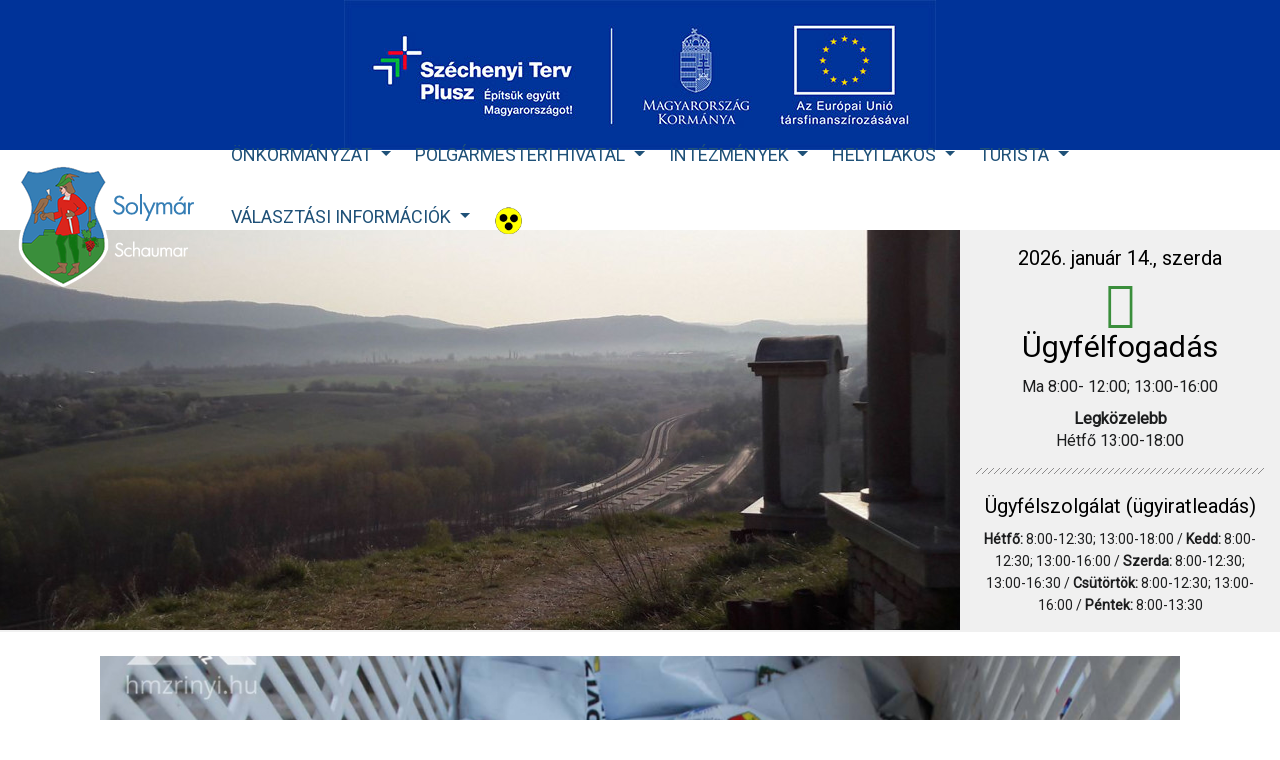

--- FILE ---
content_type: text/html; charset=UTF-8
request_url: http://solymar.hu/csotores-a-roka-utcaban-es-a-varhegy-utcaban
body_size: 5161
content:
<!DOCTYPE html>
<html lang="en">
<head>
    <meta charset="utf-8">
    <meta http-equiv="X-UA-Compatible" content="IE=edge">
    <meta name="viewport" content="width=device-width, initial-scale=1">
	<meta name="Description" content="" />
	<meta name="Keywords" content="" />
	<base href="https://solymar.hu/">	
    <title>SOLYMÁR</title>

	<link rel="apple-touch-icon" sizes="57x57" href="img/favicon/apple-icon-57x57.png">
	<link rel="apple-touch-icon" sizes="60x60" href="img/favicon/apple-icon-60x60.png">
	<link rel="apple-touch-icon" sizes="72x72" href="img/favicon/apple-icon-72x72.png">
	<link rel="apple-touch-icon" sizes="76x76" href="img/favicon/apple-icon-76x76.png">
	<link rel="apple-touch-icon" sizes="114x114" href="img/favicon/apple-icon-114x114.png">
	<link rel="apple-touch-icon" sizes="120x120" href="img/favicon/apple-icon-120x120.png">
	<link rel="apple-touch-icon" sizes="152x152" href="img/favicon/apple-icon-152x152.png">
	<link rel="apple-touch-icon" sizes="180x180" href="img/favicon/apple-icon-180x180.png">
	<link rel="icon" type="image/png" sizes="192x192"  href="img/favicon/android-icon-192x192.png">
	<link rel="icon" type="image/png" sizes="32x32" href="img/favicon/favicon-32x32.png">
	<link rel="icon" type="image/png" sizes="96x96" href="img/favicon/favicon-96x96.png">
	<link rel="icon" type="image/png" sizes="16x16" href="img/favicon/favicon-16x16.png">
	<link rel="manifest" href="img/favicon/manifest.json">
	<meta name="msapplication-TileColor" content="#ffffff">
	<meta name="msapplication-TileImage" content="img/favicon/ms-icon-144x144.png">
	<meta name="theme-color" content="#ffffff">

		<link href="https://fonts.googleapis.com/css?family=Roboto&display=swap" rel="stylesheet">
	
    <link rel="stylesheet" href="libs/bootstrap4/css/bootstrap.min.css" type="text/css">
	    <link rel="stylesheet" href="css/animate.min.css" type="text/css">
    <link rel="stylesheet" href="css/font-awesome-4.7.0/css/font-awesome.min.css">
    <link rel="stylesheet" href="css/fresco/fresco.css" type="text/css">	
    <link rel="stylesheet" href="css/flexslider.css" type="text/css">
	
    <link rel="stylesheet" href="css/creative.css" type="text/css">

	<script src="https://ajax.googleapis.com/ajax/libs/jquery/3.3.1/jquery.min.js"></script>
	
			<link href="modules/hirek/css/hir.css" rel="stylesheet">
		
    <!--[if lt IE 9]>
        <script src="https://oss.maxcdn.com/libs/html5shiv/3.7.0/html5shiv.js"></script>
        <script src="https://oss.maxcdn.com/libs/respond.js/1.4.2/respond.min.js"></script>
    <![endif]-->

</head>

<body id="page-top">

	<!--<div id="preloader"><div id="status"><img src="img/logo.png" alt="" title=""></div></div>-->

				  
    <header >
        <div class="container-fluid" style="background-color: #003399;">
            <div class="row">
				<div class="col-md-12 text-center">
				<a href="https://solymar.hu/megepult-a-koppany-marton-utca-ut-es-jarda-helyreallitasa-tamfalepites" ><img src="img/szechenyi-plusz.jpg" class="img-fluid"></a>
				</div>
			</div>
		</div>				
				
        <div class="container-fluid">
            <div class="row">
				<div class="col-lg-12">
					<nav id="nav" class="navbar navbar-inverse navbar-expand-xl opaqued">
						<!--<div class="container p-0 wow fadeInDown" data-wow-delay="0.5s" data-wow-duration="0.5s">-->
							<a class="navbar-brand" href="index.php"><img src="img/logo.png"></a>
							<button class="navbar-toggler" type="button" data-toggle="collapse" data-target="#navbarsExampleDefault" aria-controls="navbarsExampleDefault" aria-expanded="false" aria-label="Toggle navigation">
								<span class="navbar-toggler-icon" style="color: #1a7dd3;">
								<i class="fa fa-bars fa-1x"></i></span>
							</button>
					
							<div class="collapse navbar-collapse" id="navbarsExampleDefault">
								<ul class="nav navbar-nav ml-auto">
									<li class="dropdown"><a href="javascript:void(0)" data-toggle="dropdown" class="dropdown-toggle" role="button" aria-expanded="false">Önkormányzat <b class="caret"></b></a><ul class="dropdown-menu" role="menu"><li class="nav-item "><a href="2014-2029-onkormanyzati-ciklusprogram" >2024-2029 önkormányzati ciklusprogram</a></li><li class="nav-item "><a href="polgarmester" >Polgármester</a></li><li class="nav-item "><a href="kepviselo-testulet" >Képviselő-testület</a></li><li class="nav-item "><a href="orszaggyulesi-kepviselo" >Országgyűlési képviselő</a></li><li class="nav-item "><a href="bizottsagok" >Bizottságok</a></li><li class="nav-item "><a href="nemet-nemzetisegi-onkormanyzat" >Német Nemzetiségi Önkormányzat</a></li><li class="nav-item "><a href="meghivok-es-napirendek" >Meghívó és napirend</a></li><li class="nav-item "><a href="jegyzokonyvek" >Jegyzőkönyvek</a></li><li class="nav-item "><a href="hatarozatok-rendeletek" >Határozatok, rendeletek</a></li><li class="nav-item "><a href="palyazat" >Pályázat</a></li><li class="nav-item "><a href="visszaeles-bejelentes" >Visszaélés-bejelentés</a></li><li class="nav-item "><a href="kapcsolat" >Kapcsolat</a></li></ul></li><li class="dropdown"><a href="javascript:void(0)" data-toggle="dropdown" class="dropdown-toggle" role="button" aria-expanded="false">Polgármesteri Hivatal <b class="caret"></b></a><ul class="dropdown-menu" role="menu"><li class="nav-item "><a href="e-ugyintezes" >E-ügyintézés</a></li><li class="nav-item "><a href="adocsoport-nyomtatvanyai" >Adócsoport nyomtatványai</a></li><li class="nav-item "><a href="hatosagi-iroda-nyomtatvanyai" >Hatósági iroda nyomtatványai</a></li><li class="nav-item "><a href="muszaki-iroda-nyomtatvanyai" >Műszaki iroda nyomtatványai</a></li><li class="nav-item "><a href="kozerdeku-adatok"  target="1">Közérdekű adatok</a></li><li class="nav-item "><a href="szervezete-tisztsegviseloi" >Szervezete, tisztségviselői</a></li><li class="nav-item "><a href="pilisvorosvari-jarasi-hivatal" >Pilisvörösvári Járási Hivatal és Pest Vármegyei Kormányhivatal</a></li></ul></li><li class="dropdown"><a href="javascript:void(0)" data-toggle="dropdown" class="dropdown-toggle" role="button" aria-expanded="false">Intézmények <b class="caret"></b></a><ul class="dropdown-menu" role="menu"><li class="nav-item "><a href="altalanos-iskola" >Általános Iskola</a></li><li class="nav-item "><a href="onkormanyzati-ovoda" >Solymári Óvoda-Bölcsőde</a></li><li class="nav-item "><a href="muvelodesi-haz" >Apáczai Csere János Művelődési Ház és Könyvtár</a></li><li class="nav-item "><a href="ezustkor-szocialis-gondozokozpont" >Ezüstkor Szociális Gondozó Központ</a></li></ul></li><li class="dropdown"><a href="javascript:void(0)" data-toggle="dropdown" class="dropdown-toggle" role="button" aria-expanded="false">Helyi lakos <b class="caret"></b></a><ul class="dropdown-menu" role="menu"><li class="nav-item "><a href="palyazatok" >Pályázatok</a></li><li class="nav-item "><a href="panaszkezeles" >Panaszkezelés</a></li><li class="nav-item "><a href="kozjegyzo" >Közjegyző</a></li><li class="nav-item "><a href="egyhazkozsegek" >Egyházközségek</a></li><li class="nav-item "><a href="orvosi-ugyelet-surgossegi-ellatas" >Orvosi ügyelet (sürgősségi ellátás)</a></li><li class="nav-item "><a href="haziorvosok" >Háziorvosok</a></li><li class="nav-item "><a href="szakrendelesek" >Szakrendelések</a></li><li class="nav-item "><a href="fogorvosok" >Fogorvosok</a></li><li class="nav-item "><a href="gyermekorvosok" >Gyermekorvosok</a></li><li class="nav-item "><a href="vedonok" >Védőnők</a></li><li class="nav-item "><a href="gyogyszertarak" >Gyógyszertárak</a></li><li class="nav-item "><a href="hatosagi-allatorvos" >Hatósági állatorvos</a></li><li class="nav-item "><a href="rendfenntartas" >Rendfenntartás</a></li><li class="nav-item "><a href="telepulesuzemeltetes" >Településüzemeltetés</a></li></ul></li><li class="dropdown"><a href="javascript:void(0)" data-toggle="dropdown" class="dropdown-toggle" role="button" aria-expanded="false">Turista <b class="caret"></b></a><ul class="dropdown-menu" role="menu"><li class="nav-item "><a href="megkozelites" >Megközelítés</a></li><li class="nav-item "><a href="szallashelyek" >Szálláshelyek</a></li><li class="nav-item "><a href="rendezvenyek" >Rendezvények</a></li><li class="nav-item "><a href="vendeglatohelyek" >Vendéglátóhelyek</a></li><li class="nav-item "><a href="latvanyossagok" >Látványosságok</a></li><li class="nav-item "><a href="solymar-tortenelme" >Solymár történelme</a></li></ul></li><li class="dropdown"><a href="javascript:void(0)" data-toggle="dropdown" class="dropdown-toggle" role="button" aria-expanded="false">Választási Információk <b class="caret"></b></a><ul class="dropdown-menu" role="menu"><li class="dropdown"><a href="javascript:void(0)" data-toggle="dropdown" class="dropdown-toggle" role="button" aria-expanded="false">Választási szervek <b class="caret"></b></a><ul class="dropdown-menu" role="menu"><li class="nav-item "><a href="helyi-valasztasi-iroda" >Helyi Választási Iroda</a></li><li class="nav-item "><a href="helyi-valasztasi-bizottsag" >Helyi Választási Bizottság</a></li></ul></li><li class="nav-item "><a href="https://www.valasztas.hu/ugyintezes"  target="1">Választási ügyintézés</a></li><li class="dropdown"><a href="javascript:void(0)" data-toggle="dropdown" class="dropdown-toggle" role="button" aria-expanded="false">2024. évi általános választások <b class="caret"></b></a><ul class="dropdown-menu" role="menu"><li class="dropdown"><a href="javascript:void(0)" data-toggle="dropdown" class="dropdown-toggle" role="button" aria-expanded="false">Választópolgároknak <b class="caret"></b></a><ul class="dropdown-menu" role="menu"><li class="nav-item "><a href="kozlemeny" >Közlemény</a></li><li class="nav-item "><a href="https://vtr.valasztas.hu/onk2024/valasztopolgaroknak/szavazasi-informaciok/hataridok?tab=voter"  target="1">Határidők</a></li><li class="nav-item "><a href="https://www.valasztas.hu/ajanlas-ellenorzes-tajekoztato"  target="1">Kit ajánlottam?</a></li></ul></li><li class="dropdown"><a href="javascript:void(0)" data-toggle="dropdown" class="dropdown-toggle" role="button" aria-expanded="false">Jelölteknek <b class="caret"></b></a><ul class="dropdown-menu" role="menu"><li class="nav-item "><a href="https://vtr.valasztas.hu/onk2024/valasztopolgaroknak/szavazasi-informaciok/hataridok/?tab=organization"  target="1">Határidők</a></li><li class="nav-item "><a href="https://www.valasztas.hu/helyi-onkormanyzati-valasztasok1"  target="1">Jelölt- és listaállításhoz szükséges nyomtatványok</a></li><li class="nav-item "><a href="https://www.valasztas.hu/ep_onk_vbtag"  target="1">A megbízott választási bizottsági tag bejelentésére szolgáló nyomtatványok</a></li><li class="nav-item "><a href="a-jeloltallitashoz-szukseges-ajanlasok-szama" >A jelöltállításhoz szükséges ajánlások száma</a></li></ul></li></ul></li><li class="nav-item "><a href="https://www.valasztas.hu/valasztasok-szavazasok"  target="1">Korábbi választások</a></li></ul></li>	
									<li><a href="index.php?css=akadaly"><img src="img/akadaly.png" class="img-fluid" style="height:30px"></a></li>									
								</ul>
							</div>
						<!--</div>-->
					</nav>					
				</div>
			</div>
		</div>

		<div class="container-fluid p-0">
			<div class="row no-gutters" style="background-color:#f0f0f0; color:#1c1d1e;">
				<div class="col-sm-9">
					<section class="slider">
						<div class="flexslider">
							<ul class="slides">

														
								<li><div style="width:100%; height:400px; background:transparent url('file/slider/kep1.jpg') center center no-repeat scroll" ></div></li>
														
								<li><div style="width:100%; height:400px; background:transparent url('file/slider/01solymarfoto_barcsikgeza.jpg') center center no-repeat scroll" ></div></li>
														
								<li><div style="width:100%; height:400px; background:transparent url('file/slider/31_solymari_bucsu_2018_barcsikgeza_1.jpg') center center no-repeat scroll" ></div></li>
														
								<li><div style="width:100%; height:400px; background:transparent url('file/slider/24_templom_hosi_emlekmu_2020_barcsikgeza_3.jpg') center center no-repeat scroll" ></div></li>
														
								<li><div style="width:100%; height:400px; background:transparent url('file/slider/34_busulo_jezus_2020_barcsikgeza_1.jpg') center center no-repeat scroll" ></div></li>
														
								<li><div style="width:100%; height:400px; background:transparent url('file/slider/36_anna_kapolna_2020_barcsikgeza_1.jpg') center center no-repeat scroll" ></div></li>
														
								<li><div style="width:100%; height:400px; background:transparent url('file/slider/15_solymar_latkepe_2020_barcsikgeza.jpg') center center no-repeat scroll" ></div></li>
														
								<li><div style="width:100%; height:400px; background:transparent url('file/slider/30_hunyadi_matyas_iskola_2020_barcsikgeza_1.jpg') center center no-repeat scroll" ></div></li>
														
								<li><div style="width:100%; height:400px; background:transparent url('file/slider/28_esti_solymar_2020_barcsikgeza_1.jpg') center center no-repeat scroll" ></div></li>
														
								<li><div style="width:100%; height:400px; background:transparent url('file/slider/08_svabhaz_2018_barcsikgeza.jpg') center center no-repeat scroll" ></div></li>
														
								<li><div style="width:100%; height:400px; background:transparent url('file/slider/xE8Z3.jpg') center center no-repeat scroll" ></div></li>
														
								<li><div style="width:100%; height:400px; background:transparent url('file/slider/09solymarfoto_barcsikgeza.jpg') center center no-repeat scroll" ></div></li>
							
							</ul>
						</div>
					</section>
				</div>
				<div class="col-sm-3 p-3 text-center ugyfel align-self-center" >
				
				<h5>2026. január 14., szerda</h5>
				<i class="fa fa-clock-o fa-3x" aria-hidden="true" style="color:#3a8e3b"></i>
				<h3>Ügyfélfogadás</h3>
				<div class="ma">Ma 8:00- 12:00; 13:00-16:00</div><div class="ugyfelfogadas"><b>Legközelebb</b><br />Hétfő 13:00-18:00</div>
				<hr class="style11">
				<h5>Ügyfélszolgálat (ügyiratleadás)</h5>
				<span style="font-size:14px"><b>Hétfő:</b> 8:00-12:30; 13:00-18:00 / <b>Kedd:</b> 8:00-12:30; 13:00-16:00 / <b>Szerda:</b> 8:00-12:30; 13:00-16:30 / <b>Csütörtök:</b> 8:00-12:30; 13:00-16:00 / <b>Péntek:</b> 8:00-13:30</span>
				</div>


            </div>
        </div>
        </header>
	

    <section >
        <div class="container">
            <div class="row">
				<div class="col-sm-12 pt-4">

										
					<div class="section">
	<div class="container">
		<div class="row">
			<div class="col mx-auto text-center wow fadeInUp">
				<div class="cim"><h1>Csőtörés a Róka utcában és a Várhegy utcában</h1></div>
				<img src="file/cikk/lg-62c07324f0cc4670447512.jpg" class="img-fluid  cikkep">
			</div>
		</div>
				
		<div class="row">
			<div class="col wow fadeInUp">
				<p><div>
<div dir="auto">Tisztelt érintett Lakosok!</div>
<div dir="auto"> </div>
</div>
<div>
<div dir="auto">A Róka utcában és a Várhegy utcában csőtörés van.</div>
<div dir="auto"> </div>
<div dir="auto">A Róka utcai javítás alatt az ingatlanokban továbbra is lesz ivóvízellátás, míg a Várhegy utcába a 10-12 érintett ingatlan a Magyar Honvédségtől kapott csomagolt ivóvízból és kihelyezett lajtkocsiból jut ivóvízhez a helyreállításig.</div>
<div dir="auto"> </div>
<div dir="auto">A DMRV mindet megtesz annak érdekében, hogy a lehető leggyorsabban helyreállítsa a vezetékeket.</div>
</div>
<div>
<div dir="auto"> </div>
<div dir="auto">Türelmüket és együttműködésüket előre is köszönjük!</div>
</div></p>
				<br><i>2022-07-03</i>
			</div>
		</div>
	</div>
</div>
				
				</div>
			
            </div>
        </div>
    </section>
	
	
	<section class="footer mt-4">
		<div class="container pt-4">
			<div class="row"><div class="col-sm-12"><h2>SOLYMÁR NAGYKÖZSÉG</h2></div></div>
										
			<div class="row">
				<div class="col-md-4" style="margin-top:10px">

					<p>2083 Solymár, József Attila u. 1.<br>
					Tel.: (26) 560-600 // Fax: (26) 560-606<br> 
					Zöld szám: (80) 204-100<br>
					E-mail: info@solymar.hu<br><br>
					<b>Ügyfélfogadás:</b><br>
					Hétfő: 13:00 - 18:00<br>
					Szerda: 8:00 - 12:00, 13:00 - 16:00<br></p>

				
				</div>

				<div class="col-md-8 text-center">
							<ul class="list-inline-item menu1 font18">
								<li class="list-inline-item"><a href="impresszum">Impresszum</a></li>
								<li class="list-inline-item"><a href="kapcsolat">Kapcsolat</a></li>
								<li class="list-inline-item"><a href="http://solymar.hu/jegyzokonyvek">Jegyzőkönyvek</a></li>									
								<li class="list-inline-item"><a href="http://solymar.hu/hatarozatok-rendeletek-2/" >Határozatok</a></li>								
								<li class="list-inline-item"><a href="adatvedelmi_tajekoztato">Adatvédelmi tájékoztató</a></li>								
							</ul>	
				
						<div class="row">
							<div class="col-md-3">
									<ul class="list-inline">
										<li>
											<a href="https://www.facebook.com/Solym%C3%A1ri-Polg%C3%A1rmesteri-Hivatal-115844958493255/?ref=hl" class="btn btn-social-dark btn-facebook"><i class="fa fa-fw fa-facebook"></i></a>
										</li>
									</ul>			
							</div>
						<div class="col-md-9 text-right">Copyright © SOLYMÁR 2019 - Minden jog fenntartva.<br>
							Minden tartalom akár csak részbeni felhasználása, kizárólag csak az önkorményzat előzetes jóváhagyásával lehetséges.<br><br></div>
						</div>
			
				</div>
			</div>
		</div>
	</section>
	
	<a href="#fooldal" class="back-to-top" style="display: none;">FEL <span class="glyphicon glyphicon-chevron-up"></span></a>

	<div id="fullPopup" class="portfolio-modal modal fade" tabindex="-1" role="dialog" aria-hidden="true">
		<div class="modal-content">
			<div class="close-modal" data-dismiss="modal">
				<div class="lr">
					<div class="rl">
					</div>
				</div>
			</div>
			<div class="modal-body2">

			</div>			
		</div>
	</div>

	<div class="modal inmodal printable autoprint" id="PopupDialog" tabindex="-1" role="dialog" aria-hidden="true">
		<div class="modal-dialog modal-lg">
		<div class="modal-content animated bounceInRight">
				<div class="modal-header">
					<h4 class="modal-title">Modal title</h4>				
					<button type="button" class="close" data-dismiss="modal"><span aria-hidden="true">&times;</span><span class="sr-only">Bezár</span></button>

				</div>
				<div class="modal-body">
				</div>
				<div class="modal-footer">
					<button type="button" class="btn btn-white" data-dismiss="modal"><i class="fa fa-times" aria-hidden="true"></i> Bezár</button>
				</div>
			</div>
		</div>
	</div>

	<script src="libs/bootstrap4/js/bootstrap.min.js"></script>
	<script src="js/wow.min.js"></script>	
    <script src="js/jquery.easing.min.js"></script>	
	<script src="js/fresco.js"></script>	
    <script src="js/jquery.flexslider.js"></script>
    <script src="js/creative.js"></script>

			<script src="modules/hirek/js/hirek.js"></script>
	

	
</body>

</html>
hirek-mutat-index

--- FILE ---
content_type: text/css
request_url: https://solymar.hu/css/creative.css
body_size: 5328
content:
/*
@font-face {
	font-family: 'Belgrad';
	src: url('fonts/Belgrad Roman.eot');
	src: local('☺'), url('fonts/Belgrad Roman.woff') format('woff'), url('fonts/Belgrad Roman.ttf') format('truetype'), url('fonts/Belgrad Roman.svg') format('svg');
	font-weight: normal;
	font-style: normal;
}
*/
html,
body {
    width: 100%;
    height: 100%;
	padding:0!important;
	margin:0!important;	
	-webkit-font-smoothing: antialiased;
	font: 16px/1.8 'Roboto', sans-serif;
	line-height:22px;
    color: #2d2d2dde;
	direction:ltr	
}
@-ms-viewport {
	width:device-width
}
@-o-viewport {
	width:device-width
}
@viewport {
	width:device-width
}
@-ms-viewport {
	width:auto!important
}




/*** bscrollbar ****/

::-webkit-scrollbar {
width:12px
}
::-webkit-scrollbar-track {
background-color:#eaeaea
}
::-webkit-scrollbar-thumb {
background-color:#cecece
}
::-webkit-scrollbar-thumb:hover {
background-color:#aaa
}
::-webkit-scrollbar-track {
border-radius:0;
box-shadow:none;
border:0
}
::-webkit-scrollbar-thumb {
border-radius:0;
box-shadow:none;
border:0
}



/*** HTML ****/

h1, h2, h3, h4, h5, h6 {
	font-weight:300;
	margin:0 0 10px;
	/*font-family: 'Source Sans Pro', sans-serif;
	/*font-family: 'Buenard', serif;	*/
}
a {
	color:#f4836f;
}
a, a:active, a:focus, a:hover {
	outline:0;
	text-decoration:none;
}
a:hover {
	color:#000000;
	text-decoration:none;
}
a:hover {
	cursor: pointer;
}

.bold{
	font-weight:600;
}

.fontawesome-icon-list [class*=" fa-"], .fontawesome-icon-list [class^=fa-], li [class*=" fa-"], li [class^=fa-] {
	display:inline-block;
	width:1.25em;
	text-align:center
}
.fontawesome-icon-list [class*=" fa-"].icon-large, .fontawesome-icon-list [class^=fa-].icon-large, li [class*=" fa-"].icon-large, li [class^=fa-].icon-large {
	width:1.5625em
}
.fontawesome-icon-list .col-md-3 {
	height:32px;
	line-height:32px
}

.ugyfel .zarva{
	color:#c51d15;
}

.ugyfel .ma{
	padding:10px;
}

.ugyfel h5{
	color:#000000;
	font-size:20px;
}

.ugyfel h3{
	color:#000000;
	font-size:30px;
	margin:1px
}



.cikkek{
	background: #fff;
}
.cikkek .kategoria {
	color: #868f98;
	font-size: 14px;
	padding-bottom:10px;
}
.cikkek  img {
	padding-bottom:10px;
}

.cikkek p{

}

.cikkek h2{
	color:#1b5581;
}

.box{
	font-size:14px;
	margin-top:20px;
	padding:10px 20px;
}
.box h2{
	margin-top:0;
	font-size:24px;
}
.box a{
	font-weight: 100;	
	color:#0d64b1;
	text-decoration: underline;	
	word-wrap: break-word;
}
.box a:hover{
	color:#000000;
	text-decoration: none;		
}

.blue{
	background-color:#dde5ec;
}

.gray{
	background-color:#ededed;
}


/*** HR ****/


hr {
  padding: 5px 0;
  border: none;
  
  &:before {
    content: "";
    display: block;
    position: absolute;
    right: 0;
    max-width: 100%;
    width: 100%;
  }
}

.style1{
	border-top: 1px solid #8c8b8b;
}


.style2 {
	border-top: 3px double #8c8b8b;
}

.style3 {
	border-top: 1px dashed #8c8b8b;
}

.style4 {
	border-top: 1px dotted #8c8b8b;
}

.style5 {
	background-color: #fff;
	border-top: 2px dashed #8c8b8b;
}


.style6 {
	background-color: #fff;
	border-top: 2px dotted #8c8b8b;
}

.style7 {
	border-top: 1px solid #8c8b8b;
	border-bottom: 1px solid #fff;
}


.style8 {
	border-top: 1px solid #8c8b8b;
	border-bottom: 1px solid #fff;
}
.style8:after {
	content: '';
	display: block;
	margin-top: 2px;
	border-top: 1px solid #8c8b8b;
	border-bottom: 1px solid #fff;
}

.style9 {
	border-top: 1px dashed #8c8b8b;
	border-bottom: 1px dashed #fff;
}

.style10 {
	border-top: 1px dotted #8c8b8b;
	border-bottom: 1px dotted #fff;
}


.style11 {
	background: url(hr/hr-11.png) repeat-x 0 0;
    border: 0;

}


.style12 {
	height: 6px;
	background: url(http://ibrahimjabbari.com/english/images/hr-12.png) repeat-x 0 0;
    border: 0;
}

.style13 {
	height: 10px;
	border: 0;
	box-shadow: 0 10px 10px -10px #8c8b8b inset;
}


.style14 { 
  border: 0; 
  height: 1px; 
  background-image: -webkit-linear-gradient(left, #f0f0f0, #8c8b8b, #f0f0f0);
  background-image: -moz-linear-gradient(left, #f0f0f0, #8c8b8b, #f0f0f0);
  background-image: -ms-linear-gradient(left, #f0f0f0, #8c8b8b, #f0f0f0);
  background-image: -o-linear-gradient(left, #f0f0f0, #8c8b8b, #f0f0f0); 
}


.style15 {
	border-top: 4px double #8c8b8b;
	text-align: center;
}
.style15:after {
	content: '\002665';
	display: inline-block;
	position: relative;
	top: -15px;
	padding: 0 10px;
	background: #f0f0f0;
	color: #8c8b8b;
	font-size: 18px;
}

.style16 { 
  border-top: 1px dashed #8c8b8b; 
} 
.style16:after { 
  content: '\002702'; 
  display: inline-block; 
  position: relative; 
  top: -12px; 
  left: 40px; 
  padding: 0 3px; 
  background: #f0f0f0; 
  color: #8c8b8b; 
  font-size: 18px; 
}


.style17 {
	border-top: 1px solid #8c8b8b;
	text-align: center;
}
.style17:after {
	content: '§';
	display: inline-block;
	position: relative;
	top: -14px;
	padding: 0 10px;
	background: #f0f0f0;
	color: #8c8b8b;
	font-size: 18px;
	-webkit-transform: rotate(60deg);
	-moz-transform: rotate(60deg);
	transform: rotate(60deg);
}


.style18 { 
  height: 30px; 
  border-style: solid; 
  border-color: #8c8b8b; 
  border-width: 1px 0 0 0; 
  border-radius: 20px; 
} 
.style18:before { 
  display: block; 
  content: ""; 
  height: 30px; 
  margin-top: -31px; 
  border-style: solid; 
  border-color: #8c8b8b; 
  border-width: 0 0 1px 0; 
  border-radius: 20px; 
}

.widget {
    margin-top: 15px;
    /* border-bottom: 1px solid #dcdcdc; */
    background-color: #ffffff;
    /*padding: 0px 20px;*/
    border-bottom: 1px solid #D8D6D6;
}

#searchbox {
  width: 100%;
  z-index: 10;
}
#searchbox label {
  color: #787878;
}
#searchbox input.search_query {
  height: 30px;
  float: left;
  border: 1px solid #ddd;
  background: rgb(238, 238, 238);
  color: #222;
  font-style: italic;
  -moz-border-radius: 15px;
  -webkit-border-radius: 15px;
  border-radius: 15px;   
}
#searchbox input.search_query {
  float: right;
}
form#searchbox .btn {
  float: left;
  background: transparent;
  border: 0 none;
  border-left: none;
  right: 30px;
  position: absolute;
  color: #999;
  height: 30px;
  padding: 4px 0px;
 
}



/*** KÉP  ****/

.fade2 {
    width: auto;
    display: block;
    position:relative;
    overflow: hidden;
    text-align: center;	
	background-color: white;	
	opacity: 1;
	background-color:#000000;
}

.fade2 img {
	-webkit-transition: all 0.2s linear;
    -moz-transition: all 0.2s linear;
    -ms-transition: all 0.2s linear;
    -o-transition: all 0.2s linear;
    transition: all 0.2s linear;
}   
.fade2:hover img{
	-moz-transform: scale(1.05);
	-webkit-transform: scale(1.05);
	transform: scale(1.05);	
	opacity: 0.8;
 }

.fade2 span {
    display: block;
    height: 100%;
    visibility:hidden;
    position: absolute;
    width: 100%;
    top: 50%;
    font-size:16px;
}

.fade2:hover span {
    color:#000000;
    visibility:visible;
    -webkit-transition: all 0.2s linear;
    -moz-transition: all 0.2s linear;
    -ms-transition: all 0.2s linear;
    -o-transition: all 0.2s linear;
    transition: all 0.2s linear;
}


	
/*** NAPTÁR  ****/	

.calendar {
  width: 100%;
  position: relative;
  margin-bottom: 1rem;
}


.calendar main ul {
  margin: 0;
  padding: 0;
  list-style-type: none;
}

.calendar main ul:first-child {
  display: none;
}

.calendar main ul li {
  height: 4em;
  border-top: 1px solid black;
  padding: .3rem .5em .5rem;
}

.calendar main ul span {
	display:block;

}
.calendar main ul li:empty {
  display: none;
}

.calendar main ul li .event {
  display: block;

}
.calendar main ul li .musor {
  min-height: 1rem;
	padding: 6px;
    background-color: #ffffffde;	
    margin-bottom: 7px;	
}

@media screen and ( min-width: 400px) {
  .calendar main {
    width: 100%;
    border: 1px solid #cccccc;
    display: table;
    table-layout: fixed;
    border-collapse: collapse;
  }
  .calendar main ul {
    margin: 0;
    padding: 0;
    display: table-row;
  }
  .calendar main ul:first-child {
    display: table-row;
    text-align: center;
  }
  .calendar main ul:first-child li {
    vertical-align: middle;
  }
  .calendar main ul li {
    position: relative;
    margin: 0;
    width: 14.285%;
    overflow: hidden;
    display: table-cell;
    border: 1px solid #CCCCCC;
    border-collapse: collapse;
    box-sizing: border-box;
	height:90px;
  }
  .calendar main ul li:empty {
    display: table-cell;
  }
  .calendar main ul li.today {
    background-color: grey;
  }
  .calendar main ul li.holiday {
    background-color: #f7f7f7;
  }
  .calendar main ul li.event {
    display: block;
    width: 100%;
    margin-top: .5rem;
    background-color: red;
    font-size: .8em;
    width: auto;
    padding: .3rem;
    color: transparent;
    height: 1rem;
  }
}




/*** KÉPGALÉRAI  ****/	

.gallery-block{
  padding-bottom: 60px;
  padding-top: 60px;
}

.gallery-block .heading{
    margin-bottom: 50px;
    text-align: center;
}

.gallery-block .heading h2{
    font-weight: bold;
    font-size: 1.4rem;
    text-transform: uppercase;
}

.gallery-block.compact-gallery .item{
  overflow: hidden;
  margin-bottom: 0;
  background: black;
  opacity: 1;
}

.gallery-block.compact-gallery .item .image{
  transition: 0.8s ease;
}

.gallery-block.compact-gallery .item .info{
  position: relative;
    display: inline-block;
}

.gallery-block.compact-gallery .item .description{
  display: grid;
    position: absolute;
    bottom: 0;
    left: 0;
    color: #fff;
    padding: 10px;
    font-size: 17px;
    line-height: 18px;
    width: 100%;
    padding-top: 15px;
    padding-bottom: 15px;
    opacity: 1;
    color: #fff;
    transition: 0.8s ease;
    text-align: center;
    text-shadow: 1px 1px 1px rgba(0, 0, 0, 0.2);
    background: linear-gradient(to bottom, transparent, rgba(0, 0, 0, 0.39));
}

.gallery-block.compact-gallery .item .description .description-heading{
  font-size: 1em;
}

.gallery-block.compact-gallery .item .description .description-body{
  font-size: 0.8em;
  margin-top: 10px;
  font-weight: 300;
}

.gallery-block.compact-gallery h4{
	
	border-bottom:1px solid #EEEEEE;
}

@media (min-width: 576px) {

  .gallery-block.compact-gallery .item .description {
    opacity: 0; 
  }

  .gallery-block.compact-gallery .item a:hover .description {
    opacity: 1; 
  } 

  .gallery-block.compact-gallery .item:hover .image {
    transform: scale(1.1);
    opacity: 0.7; 
  }
  
  .gallery-block .zoom-on-hover:hover .image {
    transform: scale(1.1);
    opacity: 0.7; 
  }
}



/*  BUTTON
/*-----------------------------------------------------------------------------------*/

.icon-circle{
    color: #3e444d;
    -webkit-transition: all 0.3s ease-in-out;
    -moz-transition: all 0.3s ease-in-out;
    -o-transitino: all 0.3s ease-in-out;
    transition: all 0.3s ease-in-out;
    height: 60px;
    width: 60px;
    border-radius: 100%;
    font-size: 30px;
    line-height: 50px;
    border: 2px solid #ffffff;
}

.theme_button {
	font-size: 14px;
	font-weight: 300;
	text-transform: uppercase;
	padding: 14px 19px 15px;
	margin-bottom: 4px;
	line-height: 1;
	display: inline-block;
	min-width: 8.5em;
	text-align: center;
	color: #ffffff;
	border: none;
	background-color: #303030;
	border-radius: 0px;
	position: relative;
	-webkit-transition: all 0.4s linear 0s;
	transition: all 0.4s linear 0s;
	border: 1px solid #ffffff;	
}

.theme_button.color1 {
	color: #FFFFFF;
	background-color: #FF3333;
}

.theme_button.color2 {
	color: #303030;
	background-color: #fcbe11;
}

.theme_buttons a:active,
.theme_buttons a:hover,
.theme_buttons a:focus,
.theme_button:active,
.theme_button:hover,
.theme_button:focus {
	color: #000000;
	background-color: #a9a9a9;
	opacity: 1;
	text-decoration: none;
	outline: none;
	-webkit-transition: all 0.05s linear 0s;
	transition: all 0.05s linear 0s;
}

.theme_button2 {
    /* font-family: 'Josefin Sans', sans-serif; */
    font-size: 17px;
    font-weight: 600;
    text-transform: uppercase;
    padding: 15px 10px;
    margin-top: 15px;
    line-height: 1;
    display: inline-block;
    min-width: 8.5em;
    text-align: center;
    color: #000000;
    border: 2px solid black;
    /* background-color: #303030; */
    border-radius: 0px;
    position: relative;
    -webkit-transition: all 0.4s linear 0s;
    transition: all 0.4s linear 0s;
}

.theme_button2:active,
.theme_button2:hover,
.theme_button2:focus {
	color: #FFFFFF;
	background-color: #000000;
	opacity: 1;
	text-decoration: none;
	outline: none;
  -webkit-transition: all 0.3s ease-in-out;
  -moz-transition: all 0.3s ease-in-out;
  -o-transitino: all 0.3s ease-in-out;
  transition: all 0.3s ease-in-out;
}

	  
.btn-social-dark {
	background-color: #e0e0e0;
  color: #3e444d;
  -webkit-transition: all 0.3s ease-in-out;
  -moz-transition: all 0.3s ease-in-out;
  -o-transitino: all 0.3s ease-in-out;
  transition: all 0.3s ease-in-out;
  height: 60px;
  width: 60px;
  border-radius: 100%;
  font-size: 30px;
  line-height: 50px;  
}

.btn-social-dark:hover{
  outline: none;
  color: #f4f5f7;	
	background-color: #f4836f;
}


.btn-social-light {
  background-color: transparent;
  color: #f4f5f7;
}


@media(min-width:768px) {

	.btn-scroll-light {
	  font-size: 60px;
	  background: transparent;
	  height: 65px;
	  width: 65px;
	  border-radius: 100%;
	  line-height: 60px;
	  margin-top: 5px;
	  -webkit-transition: all 0.3s ease-in-out;
	  -moz-transition: all 0.3s ease-in-out;
	  -o-transitino: all 0.3s ease-in-out;
	  transition: all 0.3s ease-in-out;
	}

}

	  
/*  ANIMATE
/*-----------------------------------------------------------------------------------*/

.no-display {
    opacity: 0;
}
.wow{
  visibility: hidden;
}	
.display {
    opacity: 1;
    -webkit-transition: all .4s ease-in-out;
    -moz-transition: all .4s ease-in-out;
    -o-transition: all .4s ease-in-out;
    transition: all .4s ease-in-out;
}


/*** breadcrumb ****/

.breadcrumb {
	background:0 0;
	padding:0;
	font:14px "Open Sans", sans-serif;
	color:#ccc
}
.breadcrumb>li+li:before {
	content:"\f105 ";
	-moz-osx-font-smoothing:grayscale;
	display:inline-block;
	font-family:FontAwesome;
	font-style:normal;
	font-weight:400;
	line-height:1;
	color:#ccc
}
.breadcrumb a {
	color:#ccc
}
.breadcrumb>.active {
	color:#de3225
}

#topcontrol .up_icon{
	background-image: url(../css/img/top.png);
	display: inline-block;
	width: 40px;
	height: 40px;
}




/* --  Input  -- */
/*
input[type="text"], input[type="email"], input[type="password"], input[type="number"], input[type="date"], input[type="url"], input[type="tel"], textarea {
    height: 40px;
    width: 100%;
    border: none; 
    background: #F4F4F4;
    border: 1px solid #dfdfdf;
    border-bottom: 2px solid #c0bebe;
    color: #354052;
    padding: 0px 10px;
    opacity: 0.5;
    -webkit-transition: 0.2s border-color, 0.2s opacity;
    transition: 0.2s border-color, 0.2s opacity;
    border-radius: 0;
}
*/

.form-control{
    height: 40px;
    width: 100%;
    /* border: none; */
    background: #F4F4F4;
    border: 1px solid #dfdfdf;
    border-bottom: 2px solid #c0bebe;
    color: #354052;
    padding: 0px 10px;
    opacity: 0.5;
    -webkit-transition: 0.2s border-color, 0.2s opacity;
    transition: 0.2s border-color, 0.2s opacity;
    border-radius: 0;
	
}

textarea {
    padding: 10px 10px;
    min-height: 80px;
    resize: vertical;
}

input[type="text"]:focus, input[type="email"]:focus, input[type="password"]:focus, input[type="number"]:focus, input[type="date"]:focus, input[type="url"]:focus, input[type="tel"]:focus, textarea:focus {
    border-color: #6195FF;
    opacity: 1;
}

/*------------------------------------*\
	Header
\*------------------------------------*/

header {
    position: relative;
}

#home {
    height: 100vh;
}

.home-wrapper {
    position: absolute;
    left: 0px;
    right: 0px;
    bottom: 20px;
    -webkit-transform: translateY(-50%);
    -ms-transform: translateY(-50%);
    transform: translateY(-50%);
}

.home-content h1 {
	font-size:50px;
	text-transform: uppercase;
	color:#000000;
}
.home-content p {
	line-height:22px;
	color:#000000;	
}


.page-bg {
    background-size: cover;
    -webkit-background-size: cover;
    -moz-background-size: cover;
    -o-background-size: cover;
    height: 100%;
    width: 100%;
    position: fixed;
    background-position: center center;
    background-repeat: no-repeat;
    z-index: -999999;
}

.bg-transparent-light {
    background-color: rgba(255,255,255,0.9);
}

.bg-transparent-dark {
    background-color: rgba(255,255,255,0.8);
}

.bg-grey {
    background-color: #FAFAFA;
    border-top: 1px solid #EEE;
    border-bottom: 1px solid #EEE;
}

.section {
    position: relative;
}

.md-padding {
    padding-top: 120px;
    padding-bottom: 120px;
}

.sm-padding {
    padding-top: 60px;
    padding-bottom: 60px;
}


/* --  background section  -- */

.bg-grey {
    background-color: #FAFAFA;
    border-top: 1px solid #EEE;
    border-bottom: 1px solid #EEE;
}

.bg-dark {
    background-color: #1C1D21;
}


/* --  background image section  -- */

.bg-img {
    position: absolute;
    left: 0;
    top: 0;
    right: 0;
    bottom: 0;
    z-index: -1;
    background-position: center;
    background-size: cover;
    background-attachment: fixed;
}

.bg-img .overlay {
    position: absolute;
    left: 0;
    top: 0;
    right: 0;
    bottom: 0;
    opacity: .8;
    background: #1C1D21;
}

.bg-img .overlay5 {
    position: absolute;
    left: 0;
    top: 0;
    right: 0;
    bottom: 0;
    opacity: .5;
    background: #1C1D21;
}

.section-header {
    position: relative;
    margin-bottom: 60px;
}

.section-header .title {
    text-transform: capitalize;
}

.title:after {
    content:"";
  	display:block;
  	height:4px;
  	width:40px;
  	background-color: #6195FF;
    margin-top: 0px;
}

.text-center .title:after {
    margin: 20px auto 0px;
}
/*------------------------------------*\
	Navigation
\*------------------------------------*/




#nav {
	/*position:absolute;
	right:0;
	left:0;*/
	background: transparent;
    -webkit-transition: 0.2s padding;
    transition: 0.2s padding;
    z-index: 999;
	border: none;
	padding:0px;
	height:80px;
}

#nav.fixed-nav {
    position: fixed;
    left: 0;
    right: 0;
    padding: 0px 0px;
    background-color: rgba(117, 117, 117, 0.95);
    -webkit-transition: all .5s ease-in-out;
    -moz-transition: all .5s ease-in-out;
    -o-transition: all .5s ease-in-out;
    -ms-transition: all .5s ease-in-out;
    transition: all .5s ease-in-out;
    text-shadow: rgba(0, 0, 0, 0.4) 0 1px 1px;
}


.navbar-inverse .navbar-toggle {
    background-color: transparent;
    color: #fff;
}

.navbar-inverse .navbar-brand {
	height:80px;
	padding:0;
}

.navbar-inverse .navbar-nav {
    margin-top: 15px;
    margin-bottom: 15px;
}

.navbar-inverse .navbar-nav > li > a {
    position: relative;
    display: inline-block;
    outline: none;
    text-decoration: none;
    text-transform: uppercase;
    letter-spacing: 0;
    font-size: 18px;
    padding: 20px 12px;
    color: #1f5178;
    font-weight: 300;
    text-shadow: none;
    -webkit-transition: color .2s;
    -moz-transition: color .2s;
    transition: color .2s;
	/*background-color: #ffffff1c;*/
}
.navbar-inverse .fekete > li > a {
		color: #000000;
}

.navbar-inverse .navbar-nav > li > a:hover,
.navbar-inverse .navbar-nav > li > a:focus{
    opacity: 1;
	color:#FF3333;
    -webkit-transition: all .5s ease-in-out;
    -moz-transition: all .5s ease-in-out;
    -o-transition: all .5s ease-in-out;
    -ms-transition: all .5s ease-in-out;
    transition: all .5s ease-in-out;
}



.navbar-inverse .navbar-nav .dropdown-menu {
    background-color: #202020;
    -webkit-box-shadow: none;
    -moz-box-shadow: none;
    box-shadow: none;
    border: 0;
    padding: 0;
	margin-top: -1px;

}

.navbar-right .dropdown-menu {
    right: auto;
    left: 0;
}

.navbar-inverse .navbar-nav .dropdown-menu > li > a {
    padding: 8px 15px;
    color: #efefef;
    display: block;
    background-color: #FF3333;
    white-space: nowrap;
}

.navbar-inverse .navbar-nav .dropdown-menu > li:hover > a,
.navbar-inverse .navbar-nav .dropdown-menu > li:focus > a,
.navbar-inverse .navbar-nav .dropdown-menu > li.active > a {
    background-color: rgba(0, 0, 0, 0.3);
}

.navbar-inverse .navbar-nav .dropdown-menu > li:last-child > a {
    border-radius: 0 0 3px 3px;
}

.navbar-inverse .navbar-nav .dropdown-menu > li.divider {
    background-color: rgba(0, 0, 0, 0.1);
}

.navbar-inverse .navbar-collapse,
.navbar-inverse .navbar-form {
    border-top: 0;
}


.navbar-inverse.opaqued .navbar-nav .dropdown-menu {
    background-color: rgba(0, 0, 0, 0.6);
    -webkit-transition: all .5s ease-in-out;
    -moz-transition: all .5s ease-in-out;
    -o-transition: all .5s ease-in-out;
    -ms-transition: all .5s ease-in-out;
    transition: all .5s ease-in-out;
}

.dropdown:hover>.dropdown-menu {
  display: block;
}

/* -- mobile nav -- */

@media only screen and (max-width: 767px) {

	.navbar-inverse .navbar-nav > li > a {
		position: relative;
		display: inline-block;
		outline: none;
		text-decoration: none;
		text-transform: uppercase;
		letter-spacing: 0;
		font-size: 15px;
		padding: 10px;
		color: #ffffff;
		font-weight: 600;
		text-shadow: none;
		-webkit-transition: color .3s;
		-moz-transition: color .3s;
		transition: color .3s;
	}
	
}

/*** FOOTER  ****/	

.footer{
	color:#cbcbcd;
	background:transparent url('../img/footer.jpg') no-repeat;
	
}
.footer a{
	color: #acadaf;
}
.footer a:hover{
	color: #ffffff;
	text-decoration:none;
}

.footer h4{
	color: #43a9d6;
	margin-bottom: 20px;	
}

.footer h3, .lead, li  ul li a {
	color: #acadaf;
}

.footer .brand-img {
	max-width: 100%;
	margin-bottom: 30px;
}


.footer ul {
	list-style-type: none;
	margin: 0 0 26px;
	padding: 0;
}

.footer .link li {
	border-top: 1px solid  #58595b;
	line-height: 19px;
	padding: 6px 0;
}

.footer li:first-child {
	border-top: none;
	padding-top: 1px;
}


.footer .menu1 li {
	border-right: 1px solid #c3c3c3;
    line-height: 19px;
    padding: 10px 10px;
    margin: 0;
}

.footer .menu1 li:last-child {
	border-right: none;
}

.footer .menu1 a {
	color: #acadaf;
}
.footer .menu1 a:hover {
    color: #FFFFFF;
}

.footer .menu1 .font18 li{
	font-size:18px;
}
.footer .menu1 .font18 li a{
    color: #00000092;	
}


.filter{
	height: 100vh;
    background-image: -moz-linear-gradient(top, rgba(0,0,0,0.0), rgba(0,0,0,0.30));
    background-image: -webkit-linear-gradient(top, rgba(0,0,0,0.0), rgba(0,0,0,0.30));
    background-image: -o-linear-gradient(top, rgba(0,0,0,0.0), rgba(0,0,0,0.30));
    background-image: -ms-linear-gradient(top, rgba(0,0,0,0.0), rgba(0,0,0,0.30));
    background-image: linear-gradient(top, rgba(0,0,0,0.0), rgba(0,0,0,0.30));
    filter: progid:DXImageTransform.Microsoft.gradient(startColorStr='#fe000000', endColorstr='#b2000000');
}


.back-to-top2 {
	position: fixed;
	bottom: 2em;
	right: 0px;
	text-decoration: none;
	color: #000000;
	background-color: rgba(235, 235, 235, 0.80);
	font-size: 12px;
	padding: 1em;
	display: none;
	z-index:9999;
}

.back-to-top2:hover {	
	background-color: rgba(135, 135, 135, 0.50);
}


/* PAGINATIN */
.pagination > .active > a,
.pagination > .active > span,
.pagination > .active > a:hover,
.pagination > .active > span:hover,
.pagination > .active > a:focus,
.pagination > .active > span:focus {
  background-color: #f4f4f4;
  border-color: #DDDDDD;
  color: inherit;
  cursor: default;
  z-index: 2;
}
.pagination > li > a,
.pagination > li > span {
  background-color: #FFFFFF;
  border: 1px solid #DDDDDD;
  color: inherit;
  float: left;
  line-height: 1.42857;
  margin-left: -1px;
  padding: 4px 10px;
  position: relative;
  text-decoration: none;
}


@media (max-width: 767px) { /* xs */ }
@media (min-width: 768px) and (max-width: 991px) { /* sm */ }
@media (min-width: 992px) and (max-width: 1199px) { /* md */ }
@media (min-width: 1200px) { /* lg */ }


--- FILE ---
content_type: text/css
request_url: https://solymar.hu/modules/hirek/css/hir.css
body_size: 67
content:
.cim {
    bottom: 50px;
    position: absolute;
    right: 15px;
    padding: 13px 10px;
    width: 70%;
    margin: 0;
    text-transform: uppercase;
    font-size: 12px;
    color: #000000bd;
    background-color: #ffffffa1;
    z-index: 10;
}

.cim h1{
    font-size: 30px;
    line-height: 39px;
    font-weight: bold;
}

--- FILE ---
content_type: application/javascript
request_url: https://solymar.hu/js/creative.js
body_size: 1261
content:
(function($) {
	"use strict"
	
	$(window).on('scroll', function() {
		var wScroll = $(this).scrollTop();

		// Fixed nav
		// wScroll > 1 ? $('#nav').addClass('fixed-nav') : $('#nav').removeClass('fixed-nav');

		// Back To Top Appear
		wScroll > 200 ? $('.back-to-top2').fadeIn() : $('.back-to-top2').fadeOut();
	});
	

    $('a.page-scroll').bind('click', function(event) {
        var $anchor = $(this);
        $('html, body').stop().animate({
            scrollTop: ($($anchor.attr('href')).offset().top - 50)
        }, 1250, 'easeInOutExpo');
        event.preventDefault();
    });
	
    new WOW().init();

	/*
	$('body').on('mouseenter mouseleave', '.dropdown', function (e) {
		var dropdown = $(e.target).closest('.dropdown');
		var menu = $('.dropdown-menu', dropdown);
		dropdown.addClass('show');
		menu.addClass('show');
		setTimeout(function () {
			dropdown[dropdown.is(':hover') ? 'addClass' : 'removeClass']('show');
			menu[dropdown.is(':hover') ? 'addClass' : 'removeClass']('show');
		}, 0);
	});	
	*/
	
})(jQuery);	

$(document).ready(function(){
  

      $('.flexslider').flexslider({
        animation: "slide",
		controlNav: false,
		prevText: "",
		nextText: "" 
      });
  

	$("#LoginForm").submit(function(e){
		$.ajax({
			url: "ajax_php/login.php",
			type: "POST",
			data: $(this).serialize(),
			success: function(data){

				var tomb = data.split('#');	
				
				$(".modalDialogDiv").addClass("animated bounceInDown");
				$(".modalDialog").css({"display":"block"});
				$(".modalDialog h5").html(tomb[1]);		
				if(tomb[0]==1) {
					$(".modalDialog p").html(tomb[2]);
					window.setTimeout(function(){location.href='index.php'},2000);
				}else $(".modalDialog p").html(tomb[2]);

			},
			error : function(XMLHttpRequest, textStatus, errorThrown) {
				alert(XMLHttpRequest+' '+textStatus+' '+errorThrown);
			}
		});
		return false;
	}); 


	$(".popup2").click(function(){
		var id=$(this).attr('data-id');
		var name=$(this).attr('data-popupname');	
		$("#PopupDialog .modal-body").load("ajax_php/"+$(this).attr('data-name')+".php?id="+id+"&"+$(this).attr('data-url'),function(result){
			$("#PopupDialog .modal-title").html(name);
			$("#PopupDialog").modal({show:true});    
		});

	});	

	$(".popup").click(function(){
		var id=$(this).attr('data-id');
		var name=$(this).attr('data-popupname');	
		var url="ajax_php/"+$(this).attr('data-name')+".php?id="+id+"&"+$(this).attr('data-url');
		$("#PopupDialog .modal-body").load("ajax_php/"+$(this).attr('data-name')+".php?id="+id+"&"+$(this).attr('data-url'),function(result){
			$("#PopupDialog .modal-title").html(name);
			$("#PopupDialog").modal({show:true});    
			$("#print").prop("href", url+'&action=print');
		});

	});
	
 
	$('#PopupDialog2').on('show.bs.modal', function (event) {
		var button = $(event.relatedTarget);
		var id = button.data('id');
		var name = button.data('name');
		
		$("#PopupDialog .modal-body").load("ajax_php/"+button.data('php')+".php?id="+button.data('id')+"&"+button.data('url'),function(result){
			$("#PopupDialog .modal-title").html(name);
		});
			
	  //var modal = $(this)
	  //modal.find('.modal-title').text('New message to ' + recipient)
	  //modal.find('.modal-body input').val(recipient)
	})

	$(".kalkulal").click(function(){

		var nm=$('#nm').val();
		var fo=$('#fo1').val();
		
		var eredeti=(nm*2200);
		var eredeti2=(nm*550);		
		var fizetendo=((nm-fo*15)*2200*0.15);
		var kedvezmeny2 = Math.max(0, nm - (fo * 15));
		
		const eredmeny = kedvezmeny2 <= 100
			? kedvezmeny2 * 330
			: kedvezmeny2 <= 200
				? kedvezmeny2 * 440
				: kedvezmeny2 * 550;
		var kedvezmeny=eredeti-eredmeny;
		
		$('#eredeti').text(new Intl.NumberFormat("hu-HU").format(eredeti)+' Ft');
		$('#eredeti2').text(new Intl.NumberFormat("hu-HU").format(eredeti2)+' Ft');		
		$('#kedvezmeny').text(new Intl.NumberFormat("hu-HU").format(kedvezmeny)+' Ft');
		$('#fizetendo').text(new Intl.NumberFormat("hu-HU").format(eredmeny)+' Ft');		
		$('#kedvezmeny2').text(new Intl.NumberFormat("hu-HU").format(kedvezmeny2)+' nm');			

	});	
	

			
});


  